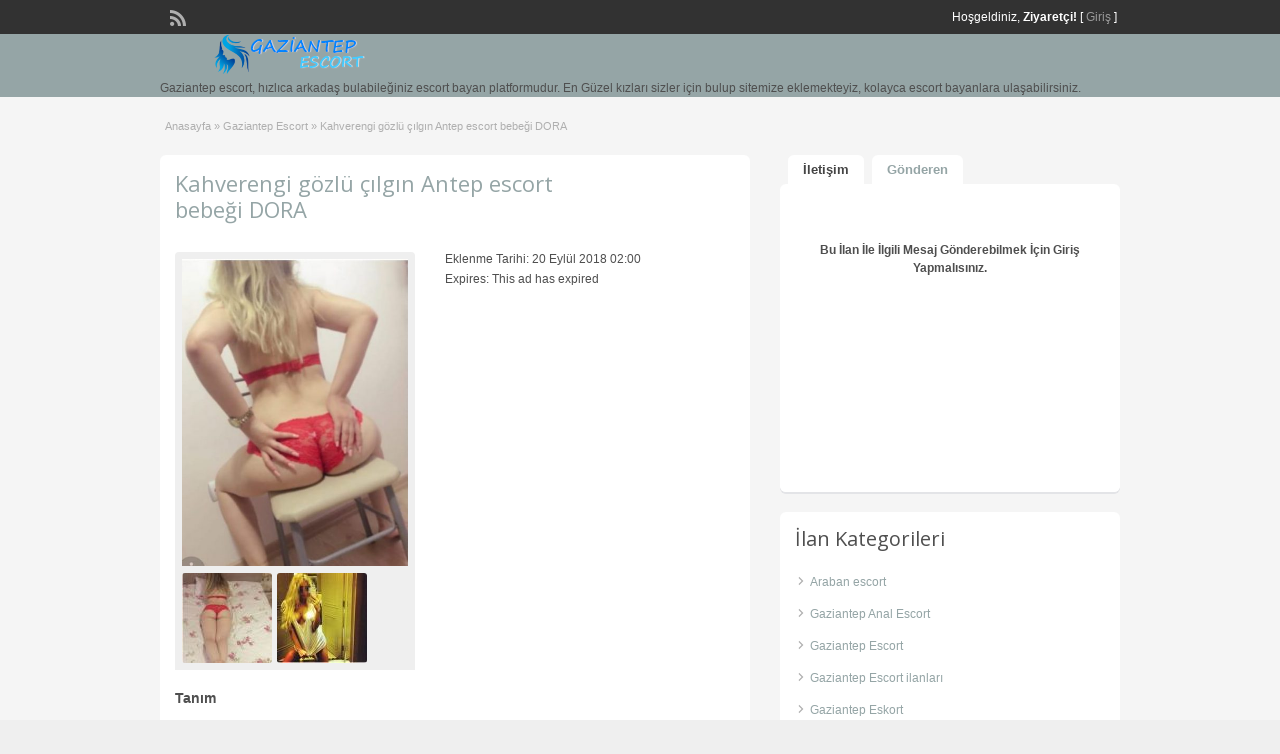

--- FILE ---
content_type: text/html; charset=UTF-8
request_url: https://www.gaziantepkultur.com/ads/kahverengi-gozlu-cilgin-antep-escort-bebegi-dora/
body_size: 13487
content:
<!DOCTYPE html>
<!--[if lt IE 7 ]> <html class="ie6" dir="ltr" lang="tr" prefix="og: https://ogp.me/ns#"> <![endif]-->
<!--[if IE 7 ]>    <html class="ie7" dir="ltr" lang="tr" prefix="og: https://ogp.me/ns#"> <![endif]-->
<!--[if IE 8 ]>    <html class="ie8" dir="ltr" lang="tr" prefix="og: https://ogp.me/ns#"> <![endif]-->
<!--[if IE 9 ]>    <html class="ie9" dir="ltr" lang="tr" prefix="og: https://ogp.me/ns#"> <![endif]-->
<!--[if (gt IE 9)|!(IE)]><!--> <html dir="ltr" lang="tr" prefix="og: https://ogp.me/ns#"> <!--<![endif]-->

<head>

	<meta http-equiv="Content-Type" content="text/html; charset=UTF-8" />
	<link rel="profile" href="https://gmpg.org/xfn/11" />
	<link rel="alternate" type="application/rss+xml" title="RSS 2.0" href="https://www.gaziantepkultur.com/feed/?post_type=ad_listing" />
	<link rel="pingback" href="https://www.gaziantepkultur.com/xmlrpc.php" />

	<meta http-equiv="X-UA-Compatible" content="IE=edge,chrome=1">
	<meta name="viewport" content="width=device-width, initial-scale=1" />

	
		<style>img:is([sizes="auto" i], [sizes^="auto," i]) { contain-intrinsic-size: 3000px 1500px }</style>
	
		<!-- All in One SEO Pro 4.9.1 - aioseo.com -->
		<title>Kahverengi gözlü çılgın Antep escort bebeği DORA - Gaziantep Eskort</title>
	<meta name="robots" content="max-snippet:-1, max-image-preview:large, max-video-preview:-1" />
	<meta name="author" content="Gaziantep Escort"/>
	<link rel="canonical" href="https://www.gaziantepkultur.com/ads/kahverengi-gozlu-cilgin-antep-escort-bebegi-dora/" />
	<meta name="generator" content="All in One SEO Pro (AIOSEO) 4.9.1" />
		<meta property="og:locale" content="tr_TR" />
		<meta property="og:site_name" content="Gaziantep Eskort - Escort Kız Antep | Gaziantep Escort" />
		<meta property="og:type" content="article" />
		<meta property="og:title" content="Kahverengi gözlü çılgın Antep escort bebeği DORA - Gaziantep Eskort" />
		<meta property="og:url" content="https://www.gaziantepkultur.com/ads/kahverengi-gozlu-cilgin-antep-escort-bebegi-dora/" />
		<meta property="og:image" content="https://www.gaziantepkultur.com/wp-content/uploads/2021/09/Screenshot_1-1.png" />
		<meta property="og:image:secure_url" content="https://www.gaziantepkultur.com/wp-content/uploads/2021/09/Screenshot_1-1.png" />
		<meta property="og:image:width" content="309" />
		<meta property="og:image:height" content="577" />
		<meta property="article:published_time" content="2018-09-20T02:00:27+03:00" />
		<meta property="article:modified_time" content="2022-04-21T08:31:02+03:00" />
		<meta name="twitter:card" content="summary_large_image" />
		<meta name="twitter:title" content="Kahverengi gözlü çılgın Antep escort bebeği DORA - Gaziantep Eskort" />
		<meta name="twitter:image" content="https://www.gaziantepkultur.com/wp-content/uploads/2021/09/Screenshot_1-1.png" />
		<script type="application/ld+json" class="aioseo-schema">
			{"@context":"https:\/\/schema.org","@graph":[{"@type":"Article","@id":"https:\/\/www.gaziantepkultur.com\/ads\/kahverengi-gozlu-cilgin-antep-escort-bebegi-dora\/#aioseo-article-679cd82774f7e","name":"Kahverengi g\u00f6zl\u00fc \u00e7\u0131lg\u0131n Antep escort bebe\u011fi DORA","headline":"Kahverengi g\u00f6zl\u00fc \u00e7\u0131lg\u0131n Antep escort bebe\u011fi DORA","description":"Gaziantepli kad\u0131nlar g\u00fczellikleriyle isimlerini d\u00fcnyaya duyurmu\u015flard\u0131r. Ben \u00e7\u0131lg\u0131n Antep bebe\u011fi DORA art\u0131k Gaziantep'teyim. Kahverengi g\u00f6zl\u00fc al\u0131ml\u0131 ve \u00e7ekici bir kad\u0131nla birlikte olmak i\u00e7in \u00e7ok uzaklara gitmeniz \u015fart de\u011fil. 22 Ya\u015f\u0131nda gencecik yerinde duramayan bir k\u0131z\u0131m. Zaten resimlerimde her \u015feyi t\u00fcm ger\u00e7e\u011fiyle ortaya koymaktad\u0131r. Kusursuz olan v\u00fccut hatlar\u0131m\u0131n k\u0131ymetini bilebilecek erkek ar\u0131yorum. 1,68 Boyunda 58 Kiloday\u0131m.","author":{"@type":"Person","name":"Gaziantep Escort","url":"https:\/\/www.gaziantepkultur.com\/author\/gaziantepescort\/"},"publisher":{"@id":"https:\/\/www.gaziantepkultur.com\/#person"},"image":{"@type":"ImageObject","@id":"https:\/\/www.gaziantepkultur.com\/ads\/kahverengi-gozlu-cilgin-antep-escort-bebegi-dora\/#articleImage","url":"https:\/\/secure.gravatar.com\/avatar\/0f84e22572b7766eb0e0e7bbe9ee809b?s=96&d=mm&r=g","width":96,"height":96,"caption":"Gaziantep Escort"},"datePublished":"2018-09-20T05:00:27+03:00","dateModified":"2022-04-21T11:31:02+03:00","inLanguage":"tr-TR","articleSection":"Gaziantep Escort"},{"@type":"BreadcrumbList","@id":"https:\/\/www.gaziantepkultur.com\/ads\/kahverengi-gozlu-cilgin-antep-escort-bebegi-dora\/#breadcrumblist","itemListElement":[{"@type":"ListItem","@id":"https:\/\/www.gaziantepkultur.com#listItem","position":1,"name":"Ev","item":"https:\/\/www.gaziantepkultur.com","nextItem":{"@type":"ListItem","@id":"https:\/\/www.gaziantepkultur.com\/ads\/#listItem","name":"Ads"}},{"@type":"ListItem","@id":"https:\/\/www.gaziantepkultur.com\/ads\/#listItem","position":2,"name":"Ads","item":"https:\/\/www.gaziantepkultur.com\/ads\/","nextItem":{"@type":"ListItem","@id":"https:\/\/www.gaziantepkultur.com\/kategori\/gaziantep-escort\/#listItem","name":"Gaziantep Escort"},"previousItem":{"@type":"ListItem","@id":"https:\/\/www.gaziantepkultur.com#listItem","name":"Ev"}},{"@type":"ListItem","@id":"https:\/\/www.gaziantepkultur.com\/kategori\/gaziantep-escort\/#listItem","position":3,"name":"Gaziantep Escort","item":"https:\/\/www.gaziantepkultur.com\/kategori\/gaziantep-escort\/","nextItem":{"@type":"ListItem","@id":"https:\/\/www.gaziantepkultur.com\/ads\/kahverengi-gozlu-cilgin-antep-escort-bebegi-dora\/#listItem","name":"Kahverengi g\u00f6zl\u00fc \u00e7\u0131lg\u0131n Antep escort bebe\u011fi DORA"},"previousItem":{"@type":"ListItem","@id":"https:\/\/www.gaziantepkultur.com\/ads\/#listItem","name":"Ads"}},{"@type":"ListItem","@id":"https:\/\/www.gaziantepkultur.com\/ads\/kahverengi-gozlu-cilgin-antep-escort-bebegi-dora\/#listItem","position":4,"name":"Kahverengi g\u00f6zl\u00fc \u00e7\u0131lg\u0131n Antep escort bebe\u011fi DORA","previousItem":{"@type":"ListItem","@id":"https:\/\/www.gaziantepkultur.com\/kategori\/gaziantep-escort\/#listItem","name":"Gaziantep Escort"}}]},{"@type":"Person","@id":"https:\/\/www.gaziantepkultur.com\/#person","name":"Gaziantep Escort","image":{"@type":"ImageObject","@id":"https:\/\/www.gaziantepkultur.com\/ads\/kahverengi-gozlu-cilgin-antep-escort-bebegi-dora\/#personImage","url":"https:\/\/secure.gravatar.com\/avatar\/0f84e22572b7766eb0e0e7bbe9ee809b?s=96&d=mm&r=g","width":96,"height":96,"caption":"Gaziantep Escort"}},{"@type":"Person","@id":"https:\/\/www.gaziantepkultur.com\/author\/gaziantepescort\/#author","url":"https:\/\/www.gaziantepkultur.com\/author\/gaziantepescort\/","name":"Gaziantep Escort","image":{"@type":"ImageObject","@id":"https:\/\/www.gaziantepkultur.com\/ads\/kahverengi-gozlu-cilgin-antep-escort-bebegi-dora\/#authorImage","url":"https:\/\/secure.gravatar.com\/avatar\/0f84e22572b7766eb0e0e7bbe9ee809b?s=96&d=mm&r=g","width":96,"height":96,"caption":"Gaziantep Escort"}},{"@type":"WebPage","@id":"https:\/\/www.gaziantepkultur.com\/ads\/kahverengi-gozlu-cilgin-antep-escort-bebegi-dora\/#webpage","url":"https:\/\/www.gaziantepkultur.com\/ads\/kahverengi-gozlu-cilgin-antep-escort-bebegi-dora\/","name":"Kahverengi g\u00f6zl\u00fc \u00e7\u0131lg\u0131n Antep escort bebe\u011fi DORA - Gaziantep Eskort","inLanguage":"tr-TR","isPartOf":{"@id":"https:\/\/www.gaziantepkultur.com\/#website"},"breadcrumb":{"@id":"https:\/\/www.gaziantepkultur.com\/ads\/kahverengi-gozlu-cilgin-antep-escort-bebegi-dora\/#breadcrumblist"},"author":{"@id":"https:\/\/www.gaziantepkultur.com\/author\/gaziantepescort\/#author"},"creator":{"@id":"https:\/\/www.gaziantepkultur.com\/author\/gaziantepescort\/#author"},"datePublished":"2018-09-20T05:00:27+03:00","dateModified":"2022-04-21T11:31:02+03:00"},{"@type":"WebSite","@id":"https:\/\/www.gaziantepkultur.com\/#website","url":"https:\/\/www.gaziantepkultur.com\/","name":"Gaziantep Escort - Escort Antep | Gaziantep Escort Bayan","description":"Gaziantep escort, h\u0131zl\u0131ca arkada\u015f bulabile\u011finiz escort bayan platformudur. En G\u00fczel k\u0131zlar\u0131 sizler i\u00e7in bulup sitemize eklemekteyiz, kolayca escort bayanlara ula\u015fabilirsiniz.","inLanguage":"tr-TR","publisher":{"@id":"https:\/\/www.gaziantepkultur.com\/#person"}}]}
		</script>
		<!-- All in One SEO Pro -->

<link rel="amphtml" href="https://7ckcjog.anteplibayanlar.shop/ads/kahverengi-gozlu-cilgin-antep-escort-bebegi-dora/amp/"><link rel='dns-prefetch' href='//maps.googleapis.com' />
<link rel='dns-prefetch' href='//fonts.googleapis.com' />
<link rel="alternate" type="application/rss+xml" title="Gaziantep Escort - Escort Antep | Gaziantep Escort Bayan &raquo; akışı" href="https://www.gaziantepkultur.com/feed/" />
<link rel="alternate" type="application/rss+xml" title="Gaziantep Escort - Escort Antep | Gaziantep Escort Bayan &raquo; yorum akışı" href="https://www.gaziantepkultur.com/comments/feed/" />
<link rel="alternate" type="application/rss+xml" title="Gaziantep Escort - Escort Antep | Gaziantep Escort Bayan &raquo; Kahverengi gözlü çılgın Antep escort bebeği DORA yorum akışı" href="https://www.gaziantepkultur.com/ads/kahverengi-gozlu-cilgin-antep-escort-bebegi-dora/feed/" />
<script type="text/javascript">
/* <![CDATA[ */
window._wpemojiSettings = {"baseUrl":"https:\/\/s.w.org\/images\/core\/emoji\/15.0.3\/72x72\/","ext":".png","svgUrl":"https:\/\/s.w.org\/images\/core\/emoji\/15.0.3\/svg\/","svgExt":".svg","source":{"concatemoji":"https:\/\/www.gaziantepkultur.com\/wp-includes\/js\/wp-emoji-release.min.js?ver=6.7.4"}};
/*! This file is auto-generated */
!function(i,n){var o,s,e;function c(e){try{var t={supportTests:e,timestamp:(new Date).valueOf()};sessionStorage.setItem(o,JSON.stringify(t))}catch(e){}}function p(e,t,n){e.clearRect(0,0,e.canvas.width,e.canvas.height),e.fillText(t,0,0);var t=new Uint32Array(e.getImageData(0,0,e.canvas.width,e.canvas.height).data),r=(e.clearRect(0,0,e.canvas.width,e.canvas.height),e.fillText(n,0,0),new Uint32Array(e.getImageData(0,0,e.canvas.width,e.canvas.height).data));return t.every(function(e,t){return e===r[t]})}function u(e,t,n){switch(t){case"flag":return n(e,"\ud83c\udff3\ufe0f\u200d\u26a7\ufe0f","\ud83c\udff3\ufe0f\u200b\u26a7\ufe0f")?!1:!n(e,"\ud83c\uddfa\ud83c\uddf3","\ud83c\uddfa\u200b\ud83c\uddf3")&&!n(e,"\ud83c\udff4\udb40\udc67\udb40\udc62\udb40\udc65\udb40\udc6e\udb40\udc67\udb40\udc7f","\ud83c\udff4\u200b\udb40\udc67\u200b\udb40\udc62\u200b\udb40\udc65\u200b\udb40\udc6e\u200b\udb40\udc67\u200b\udb40\udc7f");case"emoji":return!n(e,"\ud83d\udc26\u200d\u2b1b","\ud83d\udc26\u200b\u2b1b")}return!1}function f(e,t,n){var r="undefined"!=typeof WorkerGlobalScope&&self instanceof WorkerGlobalScope?new OffscreenCanvas(300,150):i.createElement("canvas"),a=r.getContext("2d",{willReadFrequently:!0}),o=(a.textBaseline="top",a.font="600 32px Arial",{});return e.forEach(function(e){o[e]=t(a,e,n)}),o}function t(e){var t=i.createElement("script");t.src=e,t.defer=!0,i.head.appendChild(t)}"undefined"!=typeof Promise&&(o="wpEmojiSettingsSupports",s=["flag","emoji"],n.supports={everything:!0,everythingExceptFlag:!0},e=new Promise(function(e){i.addEventListener("DOMContentLoaded",e,{once:!0})}),new Promise(function(t){var n=function(){try{var e=JSON.parse(sessionStorage.getItem(o));if("object"==typeof e&&"number"==typeof e.timestamp&&(new Date).valueOf()<e.timestamp+604800&&"object"==typeof e.supportTests)return e.supportTests}catch(e){}return null}();if(!n){if("undefined"!=typeof Worker&&"undefined"!=typeof OffscreenCanvas&&"undefined"!=typeof URL&&URL.createObjectURL&&"undefined"!=typeof Blob)try{var e="postMessage("+f.toString()+"("+[JSON.stringify(s),u.toString(),p.toString()].join(",")+"));",r=new Blob([e],{type:"text/javascript"}),a=new Worker(URL.createObjectURL(r),{name:"wpTestEmojiSupports"});return void(a.onmessage=function(e){c(n=e.data),a.terminate(),t(n)})}catch(e){}c(n=f(s,u,p))}t(n)}).then(function(e){for(var t in e)n.supports[t]=e[t],n.supports.everything=n.supports.everything&&n.supports[t],"flag"!==t&&(n.supports.everythingExceptFlag=n.supports.everythingExceptFlag&&n.supports[t]);n.supports.everythingExceptFlag=n.supports.everythingExceptFlag&&!n.supports.flag,n.DOMReady=!1,n.readyCallback=function(){n.DOMReady=!0}}).then(function(){return e}).then(function(){var e;n.supports.everything||(n.readyCallback(),(e=n.source||{}).concatemoji?t(e.concatemoji):e.wpemoji&&e.twemoji&&(t(e.twemoji),t(e.wpemoji)))}))}((window,document),window._wpemojiSettings);
/* ]]> */
</script>
<style id='wp-emoji-styles-inline-css' type='text/css'>

	img.wp-smiley, img.emoji {
		display: inline !important;
		border: none !important;
		box-shadow: none !important;
		height: 1em !important;
		width: 1em !important;
		margin: 0 0.07em !important;
		vertical-align: -0.1em !important;
		background: none !important;
		padding: 0 !important;
	}
</style>
<link rel='stylesheet' id='wp-block-library-css' href='https://www.gaziantepkultur.com/wp-includes/css/dist/block-library/style.min.css?ver=6.7.4' type='text/css' media='all' />
<link rel='stylesheet' id='aioseo/css/src/vue/standalone/blocks/table-of-contents/global.scss-css' href='https://www.gaziantepkultur.com/wp-content/plugins/all-in-one-seo-pack-pro/dist/Pro/assets/css/table-of-contents/global.e90f6d47.css?ver=4.9.1' type='text/css' media='all' />
<link rel='stylesheet' id='aioseo/css/src/vue/standalone/blocks/pro/recipe/global.scss-css' href='https://www.gaziantepkultur.com/wp-content/plugins/all-in-one-seo-pack-pro/dist/Pro/assets/css/recipe/global.67a3275f.css?ver=4.9.1' type='text/css' media='all' />
<link rel='stylesheet' id='aioseo/css/src/vue/standalone/blocks/pro/product/global.scss-css' href='https://www.gaziantepkultur.com/wp-content/plugins/all-in-one-seo-pack-pro/dist/Pro/assets/css/product/global.61066cfb.css?ver=4.9.1' type='text/css' media='all' />
<link rel='stylesheet' id='aioseo-local-business/css/src/assets/scss/business-info.scss-css' href='https://www.gaziantepkultur.com/wp-content/plugins/aioseo-local-business/dist/css/business-info.DlwHGRMe.css?ver=1.3.12' type='text/css' media='all' />
<link rel='stylesheet' id='aioseo-local-business/css/src/assets/scss/opening-hours.scss-css' href='https://www.gaziantepkultur.com/wp-content/plugins/aioseo-local-business/dist/css/opening-hours.Bg1Edlf_.css?ver=1.3.12' type='text/css' media='all' />
<style id='classic-theme-styles-inline-css' type='text/css'>
/*! This file is auto-generated */
.wp-block-button__link{color:#fff;background-color:#32373c;border-radius:9999px;box-shadow:none;text-decoration:none;padding:calc(.667em + 2px) calc(1.333em + 2px);font-size:1.125em}.wp-block-file__button{background:#32373c;color:#fff;text-decoration:none}
</style>
<style id='global-styles-inline-css' type='text/css'>
:root{--wp--preset--aspect-ratio--square: 1;--wp--preset--aspect-ratio--4-3: 4/3;--wp--preset--aspect-ratio--3-4: 3/4;--wp--preset--aspect-ratio--3-2: 3/2;--wp--preset--aspect-ratio--2-3: 2/3;--wp--preset--aspect-ratio--16-9: 16/9;--wp--preset--aspect-ratio--9-16: 9/16;--wp--preset--color--black: #000000;--wp--preset--color--cyan-bluish-gray: #abb8c3;--wp--preset--color--white: #ffffff;--wp--preset--color--pale-pink: #f78da7;--wp--preset--color--vivid-red: #cf2e2e;--wp--preset--color--luminous-vivid-orange: #ff6900;--wp--preset--color--luminous-vivid-amber: #fcb900;--wp--preset--color--light-green-cyan: #7bdcb5;--wp--preset--color--vivid-green-cyan: #00d084;--wp--preset--color--pale-cyan-blue: #8ed1fc;--wp--preset--color--vivid-cyan-blue: #0693e3;--wp--preset--color--vivid-purple: #9b51e0;--wp--preset--gradient--vivid-cyan-blue-to-vivid-purple: linear-gradient(135deg,rgba(6,147,227,1) 0%,rgb(155,81,224) 100%);--wp--preset--gradient--light-green-cyan-to-vivid-green-cyan: linear-gradient(135deg,rgb(122,220,180) 0%,rgb(0,208,130) 100%);--wp--preset--gradient--luminous-vivid-amber-to-luminous-vivid-orange: linear-gradient(135deg,rgba(252,185,0,1) 0%,rgba(255,105,0,1) 100%);--wp--preset--gradient--luminous-vivid-orange-to-vivid-red: linear-gradient(135deg,rgba(255,105,0,1) 0%,rgb(207,46,46) 100%);--wp--preset--gradient--very-light-gray-to-cyan-bluish-gray: linear-gradient(135deg,rgb(238,238,238) 0%,rgb(169,184,195) 100%);--wp--preset--gradient--cool-to-warm-spectrum: linear-gradient(135deg,rgb(74,234,220) 0%,rgb(151,120,209) 20%,rgb(207,42,186) 40%,rgb(238,44,130) 60%,rgb(251,105,98) 80%,rgb(254,248,76) 100%);--wp--preset--gradient--blush-light-purple: linear-gradient(135deg,rgb(255,206,236) 0%,rgb(152,150,240) 100%);--wp--preset--gradient--blush-bordeaux: linear-gradient(135deg,rgb(254,205,165) 0%,rgb(254,45,45) 50%,rgb(107,0,62) 100%);--wp--preset--gradient--luminous-dusk: linear-gradient(135deg,rgb(255,203,112) 0%,rgb(199,81,192) 50%,rgb(65,88,208) 100%);--wp--preset--gradient--pale-ocean: linear-gradient(135deg,rgb(255,245,203) 0%,rgb(182,227,212) 50%,rgb(51,167,181) 100%);--wp--preset--gradient--electric-grass: linear-gradient(135deg,rgb(202,248,128) 0%,rgb(113,206,126) 100%);--wp--preset--gradient--midnight: linear-gradient(135deg,rgb(2,3,129) 0%,rgb(40,116,252) 100%);--wp--preset--font-size--small: 13px;--wp--preset--font-size--medium: 20px;--wp--preset--font-size--large: 36px;--wp--preset--font-size--x-large: 42px;--wp--preset--spacing--20: 0.44rem;--wp--preset--spacing--30: 0.67rem;--wp--preset--spacing--40: 1rem;--wp--preset--spacing--50: 1.5rem;--wp--preset--spacing--60: 2.25rem;--wp--preset--spacing--70: 3.38rem;--wp--preset--spacing--80: 5.06rem;--wp--preset--shadow--natural: 6px 6px 9px rgba(0, 0, 0, 0.2);--wp--preset--shadow--deep: 12px 12px 50px rgba(0, 0, 0, 0.4);--wp--preset--shadow--sharp: 6px 6px 0px rgba(0, 0, 0, 0.2);--wp--preset--shadow--outlined: 6px 6px 0px -3px rgba(255, 255, 255, 1), 6px 6px rgba(0, 0, 0, 1);--wp--preset--shadow--crisp: 6px 6px 0px rgba(0, 0, 0, 1);}:where(.is-layout-flex){gap: 0.5em;}:where(.is-layout-grid){gap: 0.5em;}body .is-layout-flex{display: flex;}.is-layout-flex{flex-wrap: wrap;align-items: center;}.is-layout-flex > :is(*, div){margin: 0;}body .is-layout-grid{display: grid;}.is-layout-grid > :is(*, div){margin: 0;}:where(.wp-block-columns.is-layout-flex){gap: 2em;}:where(.wp-block-columns.is-layout-grid){gap: 2em;}:where(.wp-block-post-template.is-layout-flex){gap: 1.25em;}:where(.wp-block-post-template.is-layout-grid){gap: 1.25em;}.has-black-color{color: var(--wp--preset--color--black) !important;}.has-cyan-bluish-gray-color{color: var(--wp--preset--color--cyan-bluish-gray) !important;}.has-white-color{color: var(--wp--preset--color--white) !important;}.has-pale-pink-color{color: var(--wp--preset--color--pale-pink) !important;}.has-vivid-red-color{color: var(--wp--preset--color--vivid-red) !important;}.has-luminous-vivid-orange-color{color: var(--wp--preset--color--luminous-vivid-orange) !important;}.has-luminous-vivid-amber-color{color: var(--wp--preset--color--luminous-vivid-amber) !important;}.has-light-green-cyan-color{color: var(--wp--preset--color--light-green-cyan) !important;}.has-vivid-green-cyan-color{color: var(--wp--preset--color--vivid-green-cyan) !important;}.has-pale-cyan-blue-color{color: var(--wp--preset--color--pale-cyan-blue) !important;}.has-vivid-cyan-blue-color{color: var(--wp--preset--color--vivid-cyan-blue) !important;}.has-vivid-purple-color{color: var(--wp--preset--color--vivid-purple) !important;}.has-black-background-color{background-color: var(--wp--preset--color--black) !important;}.has-cyan-bluish-gray-background-color{background-color: var(--wp--preset--color--cyan-bluish-gray) !important;}.has-white-background-color{background-color: var(--wp--preset--color--white) !important;}.has-pale-pink-background-color{background-color: var(--wp--preset--color--pale-pink) !important;}.has-vivid-red-background-color{background-color: var(--wp--preset--color--vivid-red) !important;}.has-luminous-vivid-orange-background-color{background-color: var(--wp--preset--color--luminous-vivid-orange) !important;}.has-luminous-vivid-amber-background-color{background-color: var(--wp--preset--color--luminous-vivid-amber) !important;}.has-light-green-cyan-background-color{background-color: var(--wp--preset--color--light-green-cyan) !important;}.has-vivid-green-cyan-background-color{background-color: var(--wp--preset--color--vivid-green-cyan) !important;}.has-pale-cyan-blue-background-color{background-color: var(--wp--preset--color--pale-cyan-blue) !important;}.has-vivid-cyan-blue-background-color{background-color: var(--wp--preset--color--vivid-cyan-blue) !important;}.has-vivid-purple-background-color{background-color: var(--wp--preset--color--vivid-purple) !important;}.has-black-border-color{border-color: var(--wp--preset--color--black) !important;}.has-cyan-bluish-gray-border-color{border-color: var(--wp--preset--color--cyan-bluish-gray) !important;}.has-white-border-color{border-color: var(--wp--preset--color--white) !important;}.has-pale-pink-border-color{border-color: var(--wp--preset--color--pale-pink) !important;}.has-vivid-red-border-color{border-color: var(--wp--preset--color--vivid-red) !important;}.has-luminous-vivid-orange-border-color{border-color: var(--wp--preset--color--luminous-vivid-orange) !important;}.has-luminous-vivid-amber-border-color{border-color: var(--wp--preset--color--luminous-vivid-amber) !important;}.has-light-green-cyan-border-color{border-color: var(--wp--preset--color--light-green-cyan) !important;}.has-vivid-green-cyan-border-color{border-color: var(--wp--preset--color--vivid-green-cyan) !important;}.has-pale-cyan-blue-border-color{border-color: var(--wp--preset--color--pale-cyan-blue) !important;}.has-vivid-cyan-blue-border-color{border-color: var(--wp--preset--color--vivid-cyan-blue) !important;}.has-vivid-purple-border-color{border-color: var(--wp--preset--color--vivid-purple) !important;}.has-vivid-cyan-blue-to-vivid-purple-gradient-background{background: var(--wp--preset--gradient--vivid-cyan-blue-to-vivid-purple) !important;}.has-light-green-cyan-to-vivid-green-cyan-gradient-background{background: var(--wp--preset--gradient--light-green-cyan-to-vivid-green-cyan) !important;}.has-luminous-vivid-amber-to-luminous-vivid-orange-gradient-background{background: var(--wp--preset--gradient--luminous-vivid-amber-to-luminous-vivid-orange) !important;}.has-luminous-vivid-orange-to-vivid-red-gradient-background{background: var(--wp--preset--gradient--luminous-vivid-orange-to-vivid-red) !important;}.has-very-light-gray-to-cyan-bluish-gray-gradient-background{background: var(--wp--preset--gradient--very-light-gray-to-cyan-bluish-gray) !important;}.has-cool-to-warm-spectrum-gradient-background{background: var(--wp--preset--gradient--cool-to-warm-spectrum) !important;}.has-blush-light-purple-gradient-background{background: var(--wp--preset--gradient--blush-light-purple) !important;}.has-blush-bordeaux-gradient-background{background: var(--wp--preset--gradient--blush-bordeaux) !important;}.has-luminous-dusk-gradient-background{background: var(--wp--preset--gradient--luminous-dusk) !important;}.has-pale-ocean-gradient-background{background: var(--wp--preset--gradient--pale-ocean) !important;}.has-electric-grass-gradient-background{background: var(--wp--preset--gradient--electric-grass) !important;}.has-midnight-gradient-background{background: var(--wp--preset--gradient--midnight) !important;}.has-small-font-size{font-size: var(--wp--preset--font-size--small) !important;}.has-medium-font-size{font-size: var(--wp--preset--font-size--medium) !important;}.has-large-font-size{font-size: var(--wp--preset--font-size--large) !important;}.has-x-large-font-size{font-size: var(--wp--preset--font-size--x-large) !important;}
:where(.wp-block-post-template.is-layout-flex){gap: 1.25em;}:where(.wp-block-post-template.is-layout-grid){gap: 1.25em;}
:where(.wp-block-columns.is-layout-flex){gap: 2em;}:where(.wp-block-columns.is-layout-grid){gap: 2em;}
:root :where(.wp-block-pullquote){font-size: 1.5em;line-height: 1.6;}
</style>
<link rel='stylesheet' id='colorbox-css' href='https://www.gaziantepkultur.com/wp-content/themes/classipress/theme-framework/js/colorbox/colorbox.css?ver=1.6.1' type='text/css' media='all' />
<link rel='stylesheet' id='jquery-ui-style-css' href='https://www.gaziantepkultur.com/wp-content/themes/classipress/framework/styles/jquery-ui/jquery-ui.min.css?ver=1.11.2' type='text/css' media='all' />
<link rel='stylesheet' id='app-reports-css' href='https://www.gaziantepkultur.com/wp-content/themes/classipress/includes/reports/style.css?ver=1.0' type='text/css' media='all' />
<link rel='stylesheet' id='at-main-css' href='https://www.gaziantepkultur.com/wp-content/themes/classipress/style.css?ver=6.7.4' type='text/css' media='all' />
<link rel='stylesheet' id='dashicons-css' href='https://www.gaziantepkultur.com/wp-includes/css/dashicons.min.css?ver=6.7.4' type='text/css' media='all' />
<link rel='stylesheet' id='open-sans-css' href='https://fonts.googleapis.com/css?family=Open+Sans%3A300italic%2C400italic%2C600italic%2C300%2C400%2C600&#038;subset=latin%2Clatin-ext&#038;display=fallback&#038;ver=6.7.4' type='text/css' media='all' />
<script type="text/javascript" id="jquery-core-js-extra">
/* <![CDATA[ */
var AppThemes = {"ajaxurl":"https:\/\/www.gaziantepkultur.com\/wp-admin\/admin-ajax.php","current_url":"https:\/\/www.gaziantepkultur.com\/ads\/kahverengi-gozlu-cilgin-antep-escort-bebegi-dora\/"};
/* ]]> */
</script>
<script type="text/javascript" src="https://www.gaziantepkultur.com/wp-includes/js/jquery/jquery.min.js?ver=3.7.1" id="jquery-core-js"></script>
<script type="text/javascript" src="https://www.gaziantepkultur.com/wp-includes/js/jquery/jquery-migrate.min.js?ver=3.4.1" id="jquery-migrate-js"></script>
<script type="text/javascript" src="https://www.gaziantepkultur.com/wp-content/themes/classipress/framework/js/validate/jquery.validate.min.js?ver=1.13.0" id="validate-js"></script>
<script type="text/javascript" id="validate-lang-js-extra">
/* <![CDATA[ */
var validateL10n = {"required":"This field is required.","remote":"Please fix this field.","email":"Please enter a valid email address.","url":"Please enter a valid URL.","date":"Please enter a valid date.","dateISO":"Please enter a valid date (ISO).","number":"Please enter a valid number.","digits":"Please enter only digits.","creditcard":"Please enter a valid credit card number.","equalTo":"Please enter the same value again.","maxlength":"Please enter no more than {0} characters.","minlength":"Please enter at least {0} characters.","rangelength":"Please enter a value between {0} and {1} characters long.","range":"Please enter a value between {0} and {1}.","max":"Please enter a value less than or equal to {0}.","min":"Please enter a value greater than or equal to {0}."};
/* ]]> */
</script>
<script type="text/javascript" src="https://www.gaziantepkultur.com/wp-content/themes/classipress/framework/js/validate/jquery.validate-lang.js?ver=6.7.4" id="validate-lang-js"></script>
<script type="text/javascript" src="https://www.gaziantepkultur.com/wp-content/themes/classipress/includes/js/jquery.tinynav.js?ver=1.1" id="tinynav-js"></script>
<script type="text/javascript" src="https://www.gaziantepkultur.com/wp-content/themes/classipress/theme-framework/js/footable/jquery.footable.min.js?ver=2.0.3" id="footable-js"></script>
<script type="text/javascript" id="theme-scripts-js-extra">
/* <![CDATA[ */
var classipress_params = {"appTaxTag":"ad_tag","require_images":"","ad_parent_posting":"yes","ad_currency":"\u260e","currency_position":"left","home_url":"https:\/\/www.gaziantepkultur.com\/","ajax_url":"\/wp-admin\/admin-ajax.php","nonce":"554d1c9368","text_processing":"Processing...","text_require_images":"Please upload at least 1 image.","text_before_delete_ad":"Are you sure you want to delete this ad?","text_mobile_navigation":"Navigation","loader":"https:\/\/www.gaziantepkultur.com\/wp-content\/themes\/classipress\/images\/loader.gif","listing_id":"0"};
/* ]]> */
</script>
<script type="text/javascript" src="https://www.gaziantepkultur.com/wp-content/themes/classipress/includes/js/theme-scripts.min.js?ver=3.3.3" id="theme-scripts-js"></script>
<script type="text/javascript" src="https://maps.googleapis.com/maps/api/js?language=TR&amp;region=TR&amp;ver=3.0" id="google-maps-js"></script>
<script type="text/javascript" src="https://www.gaziantepkultur.com/wp-content/themes/classipress/theme-framework/js/colorbox/jquery.colorbox.min.js?ver=1.6.1" id="colorbox-js"></script>
<link rel="https://api.w.org/" href="https://www.gaziantepkultur.com/wp-json/" /><link rel="EditURI" type="application/rsd+xml" title="RSD" href="https://www.gaziantepkultur.com/xmlrpc.php?rsd" />
<meta name="generator" content="WordPress 6.7.4" />
<link rel='shortlink' href='https://www.gaziantepkultur.com/?p=2482' />
<link rel="alternate" title="oEmbed (JSON)" type="application/json+oembed" href="https://www.gaziantepkultur.com/wp-json/oembed/1.0/embed?url=https%3A%2F%2Fwww.gaziantepkultur.com%2Fads%2Fkahverengi-gozlu-cilgin-antep-escort-bebegi-dora%2F" />
<link rel="alternate" title="oEmbed (XML)" type="text/xml+oembed" href="https://www.gaziantepkultur.com/wp-json/oembed/1.0/embed?url=https%3A%2F%2Fwww.gaziantepkultur.com%2Fads%2Fkahverengi-gozlu-cilgin-antep-escort-bebegi-dora%2F&#038;format=xml" />
<link rel="shortcut icon" href="https://www.gaziantepkultur.com/wp-content/themes/classipress/images/favicon.ico" />

	<meta name="generator" content="ClassiPress 3.5.4" />
<meta property="og:type" content="article" />
<meta property="og:locale" content="tr_TR" />
<meta property="og:site_name" content="Gaziantep Escort - Escort Antep | Gaziantep Escort Bayan" />
<meta property="og:image" content="https://www.gaziantepkultur.com/wp-content/uploads/2018/09/GAZİANTEP-ESCORT-1-429x583.jpg" />
<meta property="og:url" content="https://www.gaziantepkultur.com/ads/kahverengi-gozlu-cilgin-antep-escort-bebegi-dora/" />
<meta property="og:title" content="Kahverengi gözlü çılgın Antep escort bebeği DORA" />
<meta property="og:description" content="Gaziantepli kadınlar güzellikleriyle isimlerini dünyaya duyurmuşlardır. Ben çılgın Antep bebeği DORA artık Gaziantep&#039;teyim. Kahverengi gözlü alımlı ve çekici bir kadınla birlikte olmak için ..." />
<meta property="article:published_time" content="2018-09-20T02:00:27+03:00" />
<meta property="article:modified_time" content="2022-04-21T08:31:02+03:00" />
<meta property="article:author" content="https://www.gaziantepkultur.com/author/gaziantepescort/" />
	<style type="text/css" id="cp-header-css">
			#logo h1 a,
		#logo h1 a:hover,
		#logo .description {
			color: ##666666;
		}
		
	</style>
	<link rel="icon" href="https://www.gaziantepkultur.com/wp-content/uploads/2022/01/cropped-gzantp-1-2-32x32.png" sizes="32x32" />
<link rel="icon" href="https://www.gaziantepkultur.com/wp-content/uploads/2022/01/cropped-gzantp-1-2-192x192.png" sizes="192x192" />
<link rel="apple-touch-icon" href="https://www.gaziantepkultur.com/wp-content/uploads/2022/01/cropped-gzantp-1-2-180x180.png" />
<meta name="msapplication-TileImage" content="https://www.gaziantepkultur.com/wp-content/uploads/2022/01/cropped-gzantp-1-2-270x270.png" />

    <style type="text/css">

					body { background: #f5f5f5; }
		
					.content a:not(.cp-fixed-color):not(.selectBox) { color: #95a5a6; }
			#easyTooltip { background: #95a5a6; }
			.tags span { background: #95a5a6; }
			span.colour { color: #95a5a6; }
			.tags span:before { border-color: transparent #95a5a6 transparent transparent; }
		
					.header_top { background: #323232;  }
		
					.header_top .header_top_res p a { color: #999999; }
		
					.header_top .header_top_res p { color: #ffffff;  }
		
					.header_main, .header_main_bg { background: #95a5a6; }
		
					.header_menu, .footer_menu { background: #7f8c8d; }
			ol.progtrckr li.progtrckr-done, ol.progtrckr li.progtrckr-todo { border-bottom-color: #7f8c8d; }
		
					.btn_orange, .pages a, .pages span, .btn-topsearch, .tab-dashboard ul.tabnavig li a, .tab-dashboard ul.tabnavig li a.selected, .reports_form input[type="submit"] { color: #ffffff; }
		
					.btn_orange, .pages a, .pages span, .btn-topsearch,	.reports_form input[type="submit"] { background: #95a5a6; }
			.tab-dashboard ul.tabnavig li a.selected { border-bottom: 1px solid #95a5a6;background: #95a5a6; }
			.tab-dashboard ul.tabnavig li a { background:  rgba(149, 165, 166, 0.6) ; }
			ol.progtrckr li.progtrckr-done:before { background: #95a5a6; }
		
					.footer { background: #ffffff; }
		
					.footer_main_res div.column { color: #555655; }
		
					.footer_main_res div.column h1, .footer_main_res div.column h2, .footer_main_res div.column h3 { color: #555655; }
		
					.footer_main_res div.column a, .footer_main_res div.column ul li a { color: #95a5a6; }
		
					.footer_main_res { width: 940px; }
			@media screen and (max-width: 860px) {
				.footer_main_res { width: 100%; }
				#footer .inner {
					float: left;
					width: 95%;
				}
			}
		
					.footer_main_res div.column { width: 200px; }
			@media screen and (max-width: 860px) {
				.footer_main_res div.column {
					float: left;
					width: 95%;
				}
			}
		
	</style>

</head>

<body class="ad_listing-template-default single single-ad_listing postid-2482">

	
	<div class="container">

		
				
<div class="header">

	<div class="header_top">

		<div class="header_top_res">

			<p>
				
			Hoşgeldiniz, <strong>Ziyaretçi!</strong> [

			
			<a href="https://www.gaziantepkultur.com/wp-login.php">Giriş</a> ]&nbsp;

		
				<a href="https://www.gaziantepkultur.com/feed/?post_type=ad_listing" class="dashicons-before srvicon rss-icon" target="_blank" title="Rss"></a>

				
							</p>

		</div><!-- /header_top_res -->

	</div><!-- /header_top -->


	<div class="header_main">

		<div class="header_main_bg">

			<div class="header_main_res">

				<div id="logo">

											<a class="site-logo" href="https://www.gaziantepkultur.com/">
							<img src="https://www.gaziantepkultur.com/wp-content/uploads/2022/01/antplogo-2.png" class="header-logo" width="230" height="40" alt="" />
						</a>
																<div class="description">Gaziantep escort, hızlıca arkadaş bulabileğiniz escort bayan platformudur. En Güzel kızları sizler için bulup sitemize eklemekteyiz, kolayca escort bayanlara ulaşabilirsiniz.</div>
					
				</div><!-- /logo -->

				<div class="adblock">
									</div><!-- /adblock -->

				<div class="clr"></div>

			</div><!-- /header_main_res -->

		</div><!-- /header_main_bg -->

	</div><!-- /header_main -->




</div><!-- /header -->		
		
		

<div class="content">

	<div class="content_botbg">

		<div class="content_res">

			<div id="breadcrumb"><div id="crumbs">
		<div class="breadcrumb-trail breadcrumbs" itemprop="breadcrumb"><span class="trail-begin"><a href="https://www.gaziantepkultur.com" title="Gaziantep Escort - Escort Antep | Gaziantep Escort Bayan" rel="home">Anasayfa</a></span>
			 <span class="sep">&raquo;</span> <a href="https://www.gaziantepkultur.com/kategori/gaziantep-escort/">Gaziantep Escort</a>
			 <span class="sep">&raquo;</span> <span class="trail-end">Kahverengi gözlü çılgın Antep escort bebeği DORA</span>
		</div></div></div>

			<div class="clr"></div>

			<div class="content_left">

				
				
				
					
						
						
						<div class="shadowblock_out ">

							<div class="shadowblock">

								



								<h1 class="single-listing"><a href="https://www.gaziantepkultur.com/ads/kahverengi-gozlu-cilgin-antep-escort-bebegi-dora/" title="Kahverengi gözlü çılgın Antep escort bebeği DORA">Kahverengi gözlü çılgın Antep escort bebeği DORA</a></h1>

								<div class="clr"></div>

								
								<div class="pad5 dotted"></div>

								<div class="bigright ">

									<ul>

									
										<li id="cp_listed"><span>Eklenme Tarihi:</span> 20 Eylül 2018 02:00</li>
																			<li id="cp_expires"><span>Expires:</span> This ad has expired</li>
									
									</ul>

								</div><!-- /bigright -->


								
									<div class="bigleft">

										<div id="main-pic">

											<a href="https://www.gaziantepkultur.com/wp-content/uploads/2018/09/GAZİANTEP-ESCORT-1-429x583.jpg" class="img-main" data-rel="colorbox" title="Kahverengi gözlü çılgın Antep escort bebeği DORA"><img class="img-responsive" src="https://www.gaziantepkultur.com/wp-content/uploads/2018/09/GAZİANTEP-ESCORT-1-429x583.jpg" title="" alt="" /></a>
											<div class="clr"></div>

										</div>

										<div id="thumbs-pic">

											<a href="https://www.gaziantepkultur.com/wp-content/uploads/2018/09/GAZİANTEP-ESCORT-2-460x583.jpg" id="thumb1" class="post-gallery" data-rel="colorbox" title="Kahverengi gözlü çılgın Antep escort bebeği DORA - Resim1"><img src="https://www.gaziantepkultur.com/wp-content/uploads/2018/09/GAZİANTEP-ESCORT-2-90x90.jpg" alt="Kahverengi gözlü çılgın Antep escort bebeği DORA - Resim1" title="Kahverengi gözlü çılgın Antep escort bebeği DORA - Resim1" width="90" height="90" /></a><a href="https://www.gaziantepkultur.com/wp-content/uploads/2018/09/GAZİANTEP-ESCORT-3.jpg" id="thumb2" class="post-gallery" data-rel="colorbox" title="Kahverengi gözlü çılgın Antep escort bebeği DORA - Resim2"><img src="https://www.gaziantepkultur.com/wp-content/uploads/2018/09/GAZİANTEP-ESCORT-3-90x90.jpg" alt="Kahverengi gözlü çılgın Antep escort bebeği DORA - Resim2" title="Kahverengi gözlü çılgın Antep escort bebeği DORA - Resim2" width="90" height="90" /></a>
											<div class="clr"></div>

										</div>

									</div><!-- /bigleft -->

								
								<div class="clr"></div>

								
								<div class="single-main">

									
									<h3 class="description-area">Tanım</h3>

									<p>Gaziantepli kadınlar güzellikleriyle isimlerini dünyaya duyurmuşlardır. Ben çılgın <strong><em>Antep bebeği <span style="color: #0000ff;">DORA</span></em></strong> artık Gaziantep&#8217;teyim. Kahverengi gözlü alımlı ve çekici bir kadınla birlikte olmak için çok uzaklara gitmeniz şart değil.<strong><em><span style="color: #ff0000;"> 22</span> Yaşında</em></strong> gencecik yerinde duramayan bir kızım. Zaten resimlerimde her şeyi tüm gerçeğiyle ortaya koymaktadır. Kusursuz olan vücut hatlarımın kıymetini bilebilecek erkek arıyorum. <strong><em><span style="color: #ff0000;">1,68</span> Boyunda <span style="color: #ff0000;">58</span> Kilodayım</em></strong>. Yanımda iken sohbetime, yatak performansıma doyamayacaksınız. Zamanın nasıl su gibi akıp geçtiğinin farkına bile varmayacak hemen hemen ilk fırsatta benimle olmak için can atacaksınız. Özel ilgim ve işimi severek yapmam beni diğer <strong><em>Gaziantep escort</em></strong> bayanlarından ayıran en büyük özelliktir.<strong><em> Çok rahat edebileceğiniz <span style="color: #0000ff;">kendi yerim</span> vardır.</em></strong> Kendi vücuduma karşı çok titiz davranıyorum. Bakımlarımı eksiksiz yapıyorum. Bu yüzden <strong><em><span style="color: #ff0000;">Anal</span> ilişki yapmıyorum ve <span style="color: #ff0000;">Kondom</span> şartı</em></strong> olduğunu ayrıca bilmenizi isterim. Bana aklınıza takılanı sorabilirsiniz ve randevu almak için ulaşacağınız aşağıdaki numaraya tıklayarak benimle iletişime geçebilirsiniz. Daha fazlası için sizi bekliyorum elinizi çabuk tutun.</p>
<h2><strong><em>Tel: <a href="tel:05383812388">0538 381 23 88</a></em></strong></h2>

								</div>

									<div class="prdetails">
					<p class="dashicons-before tags">No Tags</p>
						<p class="dashicons-before print">&nbsp;&nbsp;</p>
			</div>

	<div class="note"><strong>Listing ID:</strong> 7755ba2fecd81c3f</div>
	<div class="dotted"></div>
	<div class="pad5"></div>

							</div><!-- /shadowblock -->

						</div><!-- /shadowblock_out -->

						
					
					
				
				<div class="clr"></div>

				
				
				


	<div class="shadowblock_out start">

		<div class="shadowblock">

			<div id="comments">

				<div id="comments_wrap">

					
					
					
	<div id="respond">

		<h2 class="dotted">Yorum Bırakın</h2>

		<div class="cancel-comment-reply">
			<a rel="nofollow" id="cancel-comment-reply-link" href="/ads/kahverengi-gozlu-cilgin-antep-escort-bebegi-dora/#respond" style="display:none;">Cancel Reply</a>		</div>


		
			<form action="https://www.gaziantepkultur.com/wp-comments-post.php" method="post" id="commentform" class="commentform">

				
				<fieldset class="form-comments">

					
					
						<p class="comments">
							<label for="author">İsim (Gerekli)</label>
							<input type="text" name="author" id="author" class="text required" value="" size="22" tabindex="1" />
						</p>

						<div class="clr"></div>

						<p class="comments">
							<label for="email">Email (Gizli Kalacaktır) (Gerekli)</label>
							<input type="text" name="email" id="email" class="text required email" value="" size="22" tabindex="2" />
						</p>

						<div class="clr"></div>

						<p class="comments">
							<label for="url">Websitesi</label>
							<input type="text" name="url" id="url" class="text" value="" size="22" tabindex="3" />
						</p>

						<div class="clr"></div>

					
					<!--<li><small><strong>XHTML:</strong> You can use these tags: &lt;a href=&quot;&quot; title=&quot;&quot;&gt; &lt;abbr title=&quot;&quot;&gt; &lt;acronym title=&quot;&quot;&gt; &lt;b&gt; &lt;blockquote cite=&quot;&quot;&gt; &lt;cite&gt; &lt;code&gt; &lt;del datetime=&quot;&quot;&gt; &lt;em&gt; &lt;i&gt; &lt;q cite=&quot;&quot;&gt; &lt;s&gt; &lt;strike&gt; &lt;strong&gt; </small><div class="clr"></div></li>-->

					<p class="comments-box">
						<textarea name="comment" rows="" cols="" id="comment" class="required" tabindex="4"></textarea>
					</p>

					<div class="clr"></div>

					<p class="comments">
						<input name="submit" type="submit" id="submit" tabindex="5" class="btn_orange" value="Yorum Bırakın" />
						<input type="hidden" name="comment_post_ID" value="2482" />
					</p>

					<input type='hidden' name='comment_post_ID' value='2482' id='comment_post_ID' />
<input type='hidden' name='comment_parent' id='comment_parent' value='0' />
					<p style="display: none;"><input type="hidden" id="akismet_comment_nonce" name="akismet_comment_nonce" value="9d0129e0cb" /></p><p style="display: none !important;" class="akismet-fields-container" data-prefix="ak_"><label>&#916;<textarea name="ak_hp_textarea" cols="45" rows="8" maxlength="100"></textarea></label><input type="hidden" id="ak_js_1" name="ak_js" value="162"/><script>document.getElementById( "ak_js_1" ).setAttribute( "value", ( new Date() ).getTime() );</script></p>
				</fieldset>

			</form>

		
		<div class="clr"></div>

	</div> <!-- /respond -->


					
					
				</div> <!-- /comments_wrap -->

			</div><!-- /comments -->

		</div><!-- /shadowblock -->

	</div><!-- /shadowblock_out -->


			</div><!-- /content_left -->

			
<!-- right sidebar -->
<div class="content_right">

	<div class="tabprice">

		<ul class="tabnavig">
						<li><a href="#priceblock2"><span class="big">İletişim</span></a></li>
			<li><a href="#priceblock3"><span class="big">Gönderen</span></a></li>
		</ul>


		

		<!-- tab 2 -->
		<div id="priceblock2" class="sidebar-block">

			<div class="clr"></div>

			<div class="singletab">

							<div class="pad25"></div>
				<p class="dashicons-before contact_msg center"><strong>Bu İlan İle İlgili Mesaj Gönderebilmek İçin Giriş Yapmalısınız.</strong></p>
				<div class="pad100"></div>
			
			</div><!-- /singletab -->

		</div><!-- /priceblock2 -->


		<!-- tab 3 -->
		<div id="priceblock3" class="sidebar-block">

			<div class="clr"></div>

			<div class="postertab">

				<div class="priceblocksmall dotted">


					<div id="userphoto">
						<p class='image-thumb'><img alt='' src='https://secure.gravatar.com/avatar/0f84e22572b7766eb0e0e7bbe9ee809b?s=140&#038;d=mm&#038;r=g' srcset='https://secure.gravatar.com/avatar/0f84e22572b7766eb0e0e7bbe9ee809b?s=280&#038;d=mm&#038;r=g 2x' class='avatar avatar-140 photo' height='140' width='140' loading='lazy' decoding='async'/></p>
					</div>

					<ul class="member">

						<li><span>Ekleyen:</span>
							<a href="https://www.gaziantepkultur.com/author/gaziantepescort/">Gaziantep Escort</a>
						</li>

						<li><span>Üyelik Tarihi:</span> 5 Mayıs 2014</li>

					</ul>

					
					<div class="pad5"></div>

					<div class="clr"></div>

				</div>

				<div class="pad5"></div>

				<h3>Diğer İlanları Gaziantep Escort</h3>

				<div class="pad5"></div>

				<ul>

				
				
					
						<li class="dashicons-before"><a href="https://www.gaziantepkultur.com/ads/antep-esc-bayan/">Antep Esc Bayan</a></li>

					
						<li class="dashicons-before"><a href="https://www.gaziantepkultur.com/ads/sevgili-tadinda-gaziantep-escort-partneriniz-gulay/">Sevgili tadında Gaziantep escort partneriniz GÜLAY</a></li>

					
						<li class="dashicons-before"><a href="https://www.gaziantepkultur.com/ads/estetik-acidan-cekici-bedeni-sunan-gaziantep-ibrahimli-escort/">Estetik Açıdan Çekici Bedeni Sunan Gaziantep İbrahimli Escort</a></li>

					
						<li class="dashicons-before"><a href="https://www.gaziantepkultur.com/ads/kucak-dansci-gaziantep-escort-striptizci-eylem/">Kucak dansçı Gaziantep escort striptizci Eylem</a></li>

					
						<li class="dashicons-before"><a href="https://www.gaziantepkultur.com/ads/sevimli-gaziantep-escort-cilgin-kedi-seda/">Sevimli Gaziantep escort çılgın kedi SEDA</a></li>

					
				
				
				</ul>

				<div class="pad5"></div>

				<a href="https://www.gaziantepkultur.com/author/gaziantepescort/" class="btn"><span>Latest items listed by Gaziantep Escort &raquo;</span></a>

			</div><!-- /singletab -->

		</div><!-- /priceblock3 -->

	</div><!-- /tabprice -->


	
	<div class="shadowblock_out widget-ad-categories" id="widget-ad-categories-5"><div class="shadowblock"><h2 class="dotted">İlan Kategorileri</h2><div class="recordfromblog"><ul>	<li class="cat-item cat-item-349"><a href="https://www.gaziantepkultur.com/kategori/araban-escort/">Araban escort</a>
</li>
	<li class="cat-item cat-item-152"><a href="https://www.gaziantepkultur.com/kategori/gaziantep-anal-escort/">Gaziantep Anal Escort</a>
</li>
	<li class="cat-item cat-item-2"><a href="https://www.gaziantepkultur.com/kategori/gaziantep-escort/">Gaziantep Escort</a>
</li>
	<li class="cat-item cat-item-541"><a href="https://www.gaziantepkultur.com/kategori/gaziantep-escort-ilanlari/">Gaziantep Escort ilanları</a>
</li>
	<li class="cat-item cat-item-146"><a href="https://www.gaziantepkultur.com/kategori/gaziantep-eskort/">Gaziantep Eskort</a>
</li>
	<li class="cat-item cat-item-360"><a href="https://www.gaziantepkultur.com/kategori/gaziantep-gazikent-escort/">Gaziantep Gazikent escort</a>
</li>
	<li class="cat-item cat-item-361"><a href="https://www.gaziantepkultur.com/kategori/gaziantep-ibrahimli-escort/">Gaziantep İbrahimli escort</a>
</li>
	<li class="cat-item cat-item-359"><a href="https://www.gaziantepkultur.com/kategori/gaziantep-karatas-escort/">Gaziantep Karataş escort</a>
</li>
	<li class="cat-item cat-item-153"><a href="https://www.gaziantepkultur.com/kategori/gaziantep-rus-escort/">Gaziantep Rus Escort</a>
</li>
	<li class="cat-item cat-item-155"><a href="https://www.gaziantepkultur.com/kategori/gaziantep-sinirsiz-escort/">Gaziantep Sınırsız Escort</a>
</li>
	<li class="cat-item cat-item-362"><a href="https://www.gaziantepkultur.com/kategori/gaziantep-suriyeli-escort/">Gaziantep Suriyeli Escort</a>
</li>
	<li class="cat-item cat-item-154"><a href="https://www.gaziantepkultur.com/kategori/gaziantep-ucuz-escort/">Gaziantep Ucuz Escort</a>
</li>
	<li class="cat-item cat-item-363"><a href="https://www.gaziantepkultur.com/kategori/gaziantep-universiteli-escort/">Gaziantep Üniversiteli Escort</a>
</li>
	<li class="cat-item cat-item-350"><a href="https://www.gaziantepkultur.com/kategori/islahiye-escort/">İslahiye escort</a>
</li>
	<li class="cat-item cat-item-351"><a href="https://www.gaziantepkultur.com/kategori/karkamis-escort/">Karkamış escort</a>
</li>
	<li class="cat-item cat-item-352"><a href="https://www.gaziantepkultur.com/kategori/kilis-escort/">Kilis escort</a>
</li>
	<li class="cat-item cat-item-353"><a href="https://www.gaziantepkultur.com/kategori/nizip-escort/">Nizip escort</a>
</li>
	<li class="cat-item cat-item-354"><a href="https://www.gaziantepkultur.com/kategori/nurdagi-escort/">Nurdağı escort</a>
</li>
	<li class="cat-item cat-item-355"><a href="https://www.gaziantepkultur.com/kategori/oguzeli-escort/">Oğuzeli escort</a>
</li>
	<li class="cat-item cat-item-356"><a href="https://www.gaziantepkultur.com/kategori/sahinbey-escort/">Şahinbey escort</a>
</li>
	<li class="cat-item cat-item-357"><a href="https://www.gaziantepkultur.com/kategori/sehitkamil-escort/">Şehitkamil escort</a>
</li>
	<li class="cat-item cat-item-358"><a href="https://www.gaziantepkultur.com/kategori/yavuzeli-escort/">Yavuzeli escort</a>
</li>
</ul></div></div><!-- /shadowblock --></div><!-- /shadowblock_out -->
	

</div><!-- /content_right -->

			<div class="clr"></div>

		</div><!-- /content_res -->

	</div><!-- /content_botbg -->

</div><!-- /content -->

				<main class="cntr">
        <h1>Gaziantep Escort</h1>
<p><strong>Gaziantep</strong> tarihi yapısı ve doğal güzellikleri bakımından çok dikkat çekici bir şehirdir, bu nedenle ücretli görüşen ve <span style="color: #0000ff;"><strong><a style="color: #0000ff;" title="Gaziantep Escort" href="https://www.gaziantepkultur.com/">Gaziantep Escort</a></strong></span> mesleğinde çalışan kadınlar yüksek kazançlar sağlayarak geçimlerini sağlamaktadırlar. Burada yer alan <strong>Gaziantep Escort Bayan</strong> ortamında hayatlarını geçiren insanlar genellikle kendilerini geliştirmenin yanı sıra erkeklere daha farklı yatak arkadaşlığı hizmeti sunmak adına ellerinden gelen her şeyin en iyisini yapıyorlar.</p>
<p>Bu sistemde göreceğiniz <strong><span style="color: #0000ff;">Gaziantep Escort İlanları</span></strong>; <strong>anal seks</strong>, <strong>oral seks</strong> ve <strong>grup seks</strong> gibi özel fantezilerde beylere para karşılığında cinsel arkadaşlık yapıyorlar. <strong>Escort Gaziantep</strong> kızlarının en çok göz önüne çıkan özelliği, vücut bakımlarına ve sağlıklarına çok fazla özen gösteriyor olmalarıdır.</p>
<p>Eş olarak görmek istediklerinizi; <strong>Şahinbey</strong>, <strong>Şehitkamil</strong>, <strong>Nizip</strong>, <strong>Araban</strong>, <strong>Oğuzeli</strong>, <strong>Yavuzeli</strong> ve <strong>Karkamış</strong> ilçelerinden belirleyebilir ve seksi görüşmeler yapabilirsiniz. Bunların haricinde <span style="color: #800080;"><strong><a style="color: #800080;" title="Gaziantep Rus Escort" href="https://www.gaziantepkultur.com">Gaziantep Rus Escort</a></strong></span>, <span style="color: #0000ff;"><strong>Gaziantep Suriyeli Escort</strong></span>, <strong>Gaziantep Ukraynalı Escort</strong>, <strong>Gaziantep Eve Gelen Escort</strong>, <strong>Gaziantep Evi Olan Escort</strong> ve <strong>Gaziantep Otele Gelen Escort</strong> gibi özelliklere sahip bayanları tercih edebilirsiniz. <span style="color: #993366;"><strong><a style="color: #993366;" title="Gaziantep Escort" href="https://www.gaziantepkultur.com">https://www.gaziantepkultur.com</a></strong></span> platformundan yapabilirsiniz.</p>
<p>Şu anda bulunduğunu <strong>ESKORT</strong> arama sayfası <strong>Google</strong><strong>e</strong> politikalarına uygun bir şekilde hazırlanmıştır.</p>
<h2>Gaziantep Escort Bayan</h2>
        <div class="clr"></div>
    </main>
<div class="footer">

	<div class="footer_menu">

		<div class="footer_menu_res">

			
			<div class="clr"></div>

		</div><!-- /footer_menu_res -->

	</div><!-- /footer_menu -->

	<div class="footer_main">

		<div class="textwidget"><p><a title="Site Haritası" href="https://www.gaziantepkultur.com/sitemap.xml">Site Haritası</a> &#8211; <a title="Gaziantep Escort" href="https://www.gaziantepkultur.com">Gaziantep Escort</a> &#8211; <a title="Blog" href="https://www.gaziantepkultur.com/escort-blog/">Blog</a> &#8211; <a title="Humans" href="https://www.gaziantepkultur.com/humans.txt">Humans</a> &#8211; <a title="Robots" href="https://www.gaziantepkultur.com/robots.txt">Robots</a></p>
</div>
		<div class="footer_main_res">

			<div class="dotted">

					 <!-- no dynamic sidebar so don't do anything --> 
					<div class="clr"></div>

			</div><!-- /dotted -->

			<p>&copy; 2026 Gaziantep Escort &#8211; Escort Antep | Gaziantep Escort Bayan. Tüm Hakları Saklıdır.</p>

			
			<div class="right">
				<p><a href="https://www.gaziantepkultur.com/" target="_blank" rel="dofollow">gaziantep escort</a></p>
			</div>

			
			<div class="clr"></div>
			

		</div><!-- /footer_main_res -->

	</div><!-- /footer_main -->

</div><!-- /footer -->
<!-- Global site tag (gtag.js) - Google Analytics -->
<script async src="https://www.googletagmanager.com/gtag/js?id=UA-140816926-3"></script>
<script>
  window.dataLayer = window.dataLayer || [];
  function gtag(){dataLayer.push(arguments);}
  gtag('js', new Date());

  gtag('config', 'UA-140816926-3');
</script>
		
	</div><!-- /container -->

	<script type="text/javascript" src="https://www.gaziantepkultur.com/wp-includes/js/comment-reply.min.js?ver=6.7.4" id="comment-reply-js" async="async" data-wp-strategy="async"></script>
<script type="module"  src="https://www.gaziantepkultur.com/wp-content/plugins/all-in-one-seo-pack-pro/dist/Pro/assets/table-of-contents.95d0dfce.js?ver=4.9.1" id="aioseo/js/src/vue/standalone/blocks/table-of-contents/frontend.js-js"></script>
<script type="text/javascript" src="https://www.gaziantepkultur.com/wp-includes/js/jquery/ui/core.min.js?ver=1.13.3" id="jquery-ui-core-js"></script>
<script type="text/javascript" src="https://www.gaziantepkultur.com/wp-includes/js/jquery/ui/menu.min.js?ver=1.13.3" id="jquery-ui-menu-js"></script>
<script type="text/javascript" src="https://www.gaziantepkultur.com/wp-includes/js/dist/dom-ready.min.js?ver=f77871ff7694fffea381" id="wp-dom-ready-js"></script>
<script type="text/javascript" src="https://www.gaziantepkultur.com/wp-includes/js/dist/hooks.min.js?ver=4d63a3d491d11ffd8ac6" id="wp-hooks-js"></script>
<script type="text/javascript" src="https://www.gaziantepkultur.com/wp-includes/js/dist/i18n.min.js?ver=5e580eb46a90c2b997e6" id="wp-i18n-js"></script>
<script type="text/javascript" id="wp-i18n-js-after">
/* <![CDATA[ */
wp.i18n.setLocaleData( { 'text direction\u0004ltr': [ 'ltr' ] } );
/* ]]> */
</script>
<script type="text/javascript" id="wp-a11y-js-translations">
/* <![CDATA[ */
( function( domain, translations ) {
	var localeData = translations.locale_data[ domain ] || translations.locale_data.messages;
	localeData[""].domain = domain;
	wp.i18n.setLocaleData( localeData, domain );
} )( "default", {"translation-revision-date":"2025-10-23 00:52:36+0000","generator":"GlotPress\/4.0.3","domain":"messages","locale_data":{"messages":{"":{"domain":"messages","plural-forms":"nplurals=2; plural=n > 1;","lang":"tr"},"Notifications":["Bildirimler"]}},"comment":{"reference":"wp-includes\/js\/dist\/a11y.js"}} );
/* ]]> */
</script>
<script type="text/javascript" src="https://www.gaziantepkultur.com/wp-includes/js/dist/a11y.min.js?ver=3156534cc54473497e14" id="wp-a11y-js"></script>
<script type="text/javascript" src="https://www.gaziantepkultur.com/wp-includes/js/jquery/ui/autocomplete.min.js?ver=1.13.3" id="jquery-ui-autocomplete-js"></script>
<script type="text/javascript" src="https://www.gaziantepkultur.com/wp-includes/js/jquery/ui/mouse.min.js?ver=1.13.3" id="jquery-ui-mouse-js"></script>
<script type="text/javascript" src="https://www.gaziantepkultur.com/wp-includes/js/jquery/ui/slider.min.js?ver=1.13.3" id="jquery-ui-slider-js"></script>
<script type="text/javascript" id="app-reports-js-extra">
/* <![CDATA[ */
var app_reports = {"ajax_url":"\/wp-admin\/admin-ajax.php","images_url":"https:\/\/www.gaziantepkultur.com\/wp-content\/themes\/classipress\/includes\/reports\/images\/"};
/* ]]> */
</script>
<script type="text/javascript" src="https://www.gaziantepkultur.com/wp-content/themes/classipress/includes/reports/scripts/reports.js?ver=1.0" id="app-reports-js"></script>
<script defer type="text/javascript" src="https://www.gaziantepkultur.com/wp-content/plugins/akismet/_inc/akismet-frontend.js?ver=1764241439" id="akismet-frontend-js"></script>

	
</body>

</html>
